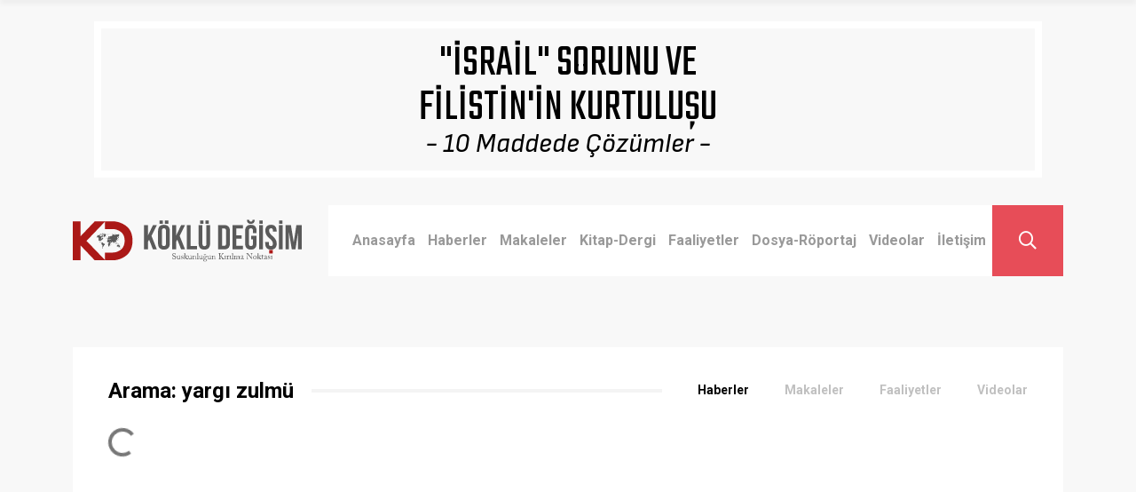

--- FILE ---
content_type: application/javascript; charset=utf-8
request_url: https://kokludegisim.net/_next/static/chunks/pages/arama-6c85f9a978de7267.js
body_size: 2653
content:
(self.webpackChunk_N_E=self.webpackChunk_N_E||[]).push([[8081],{9412:function(e,t,a){(window.__NEXT_P=window.__NEXT_P||[]).push(["/arama",function(){return a(1339)}])},8452:function(e,t,a){"use strict";a.d(t,{Z:function(){return g}});var s,i,r=a(5893),n=a(7294),l=a(1664),c=a.n(l);(i=s||(s={}))[i.LeftVisible=0]="LeftVisible",i[i.MiddleSpread=1]="MiddleSpread",i[i.RightVisible=2]="RightVisible",i[i.NoDots=3]="NoDots";var o=class{constructor({initialPage:e=1,perPage:t=24,maxLinks:a=7,totalItems:s}){this.currentPage=1,this.perPage=24,this.maxLinks=7,this.totalItems=0,this.setTotalItems(s),this.setPerPage(t),this.setMaxLinks(a),this.setPage(e),this.numTrailingLinks=2}page(){return this.currentPage}totalPages(){return Math.ceil(this.totalItems/this.perPage)}hasNext(){return this.currentPage!==this.totalPages()}hasPrevious(){return this.currentPage>1}from(){return this.currentPage*this.perPage-this.perPage+1}to(){return this.currentPage*this.perPage}display(){return this.totalPages()<=this.maxLinks?3:this.currentPage<=this.maxLinks-this.numTrailingLinks-1?0:this.currentPage>=this.maxLinks-this.numTrailingLinks&&this.currentPage+(this.maxLinks-2*this.numTrailingLinks)<this.totalPages()?1:2}onNext(){this.currentPage!==this.totalPages()&&(this.currentPage+=1)}onPrevious(){1!==this.currentPage&&(this.currentPage-=1)}setPage(e){e>=this.totalPages()?this.currentPage=this.totalPages():this.currentPage=e<=1?1:e}setMaxLinks(e){this.maxLinks=e<=1?1:e}setPerPage(e){this.perPage=e<=1?1:e}setTotalItems(e){this.totalItems=e<=0?0:e}formatLink(e){return{label:e,active:e===this.currentPage,disabled:"string"==typeof e}}links(){let e=[];switch(this.display()){case 3:for(let t=1;t<=this.totalPages();t++)e.push(this.formatLink(t));break;case 0:for(let t=1;t<=this.maxLinks-this.numTrailingLinks;t++)e.push(this.formatLink(t));e.push(this.formatLink("...")),e.push(this.formatLink(this.totalPages()));break;case 1:{e.push(this.formatLink(1)),e.push(this.formatLink("..."));let t=this.maxLinks-2*this.numTrailingLinks,a=Math.ceil(t/2);for(let s=this.currentPage-a+1;s<this.currentPage+t-a+1;s++)e.push(this.formatLink(s));e.push(this.formatLink("...")),e.push(this.formatLink(this.totalPages()))}break;case 2:e.push(this.formatLink(1)),e.push(this.formatLink("..."));for(let t=this.totalPages()-(this.maxLinks-3);t<=this.totalPages();t++)e.push(this.formatLink(t))}return e}},h=Object.assign,u=function(e){let t=(0,n.useRef)(new o(e)),[a,s]=(0,n.useState)(i());function i(){return{page:t.current.page(),links:t.current.links(),hasNext:t.current.hasNext(),hasPrevious:t.current.hasPrevious(),from:t.current.from(),to:t.current.to(),totalPages:t.current.totalPages()}}function r(){s(i())}return(0,n.useEffect)(()=>{void 0!==e.maxLinks&&t.current.setMaxLinks(e.maxLinks),void 0!==e.perPage&&t.current.setPerPage(e.perPage),void 0!==e.totalItems&&t.current.setTotalItems(e.totalItems),r()},[e.maxLinks,e.perPage,e.totalItems]),h(h({},a),{setPage:function(e){t.current.setPage(e),r()},onNext:function(){t.current.onNext(),r()},onPrevious:function(){t.current.onPrevious(),r()}})},d=a(3530);function m(e){let{prefix:t,image:a,releaseDate:s,publishedAt:i,title:n,description:l,link:o}=e;return(0,r.jsxs)("div",{className:"binduz-er-recent-news-item mb-20",children:[(0,r.jsx)(c(),{href:"/".concat(t,"/").concat(encodeURI(o)),className:"binduz-er-thumb",style:{width:300,height:180},children:(0,r.jsx)("img",{src:(0,d.QW)(a),alt:(0,d.sQ)(n),loading:"lazy",style:{width:"100%",height:"100%",objectFit:"cover"}})}),(0,r.jsxs)("div",{className:"binduz-er-content",children:[(0,r.jsx)("div",{className:"binduz-er-meta-item",children:(0,r.jsx)("div",{className:"binduz-er-meta-date",children:(0,r.jsxs)("span",{children:[(0,r.jsx)("i",{className:"fal fa-calendar-alt"})," ",(0,d.p6)(s||i)]})})}),(0,r.jsx)("h5",{className:"binduz-er-title",children:(0,r.jsx)(c(),{href:"/".concat(t,"/").concat(encodeURI(o)),children:(0,d.sQ)(n)})}),(0,r.jsx)("p",{children:(0,d.sQ)(l)})]})]})}function g(e){var t;let{isLoading:a,title:s,prefix:i,news:l,pagination:o,categories:h,activeCategory:d,style:g,square:f=!1}=e,x=Number(null!==(t=null==o?void 0:o.currentPage)&&void 0!==t?t:1),{page:p,links:k,hasNext:P,hasPrevious:v,setPage:b}=u(o||{});return(0,n.useEffect)(()=>{p!==x&&b(x)},[x,p,b]),(0,r.jsxs)("div",{className:"binduz-er-recent-news-box",style:g,"data-square":f,children:[(0,r.jsxs)("div",{className:"binduz-er-recent-news-title ".concat(h?"binduz-er-trending-news-topbar d-block d-md-flex justify-content-between align-items-center":""),children:[(0,r.jsx)("h3",{className:"binduz-er-title",children:s||"Son Haberler"}),h&&(0,r.jsx)("ul",{className:"nav nav-pills mb-3",children:h.map(e=>(0,r.jsx)("li",{className:"nav-item",children:(0,r.jsx)(c(),{href:e.href||(""===e.slug?"/".concat(i):"/".concat(i,"/kategori/").concat(e.slug)),className:"nav-link ".concat(d===e.id?"active":""),children:e.title})},e.id))})]}),a?(0,r.jsx)("div",{className:"spinner-border",role:"status",children:(0,r.jsx)("span",{className:"sr-only",children:"Loading..."})}):(l||[]).map(e=>(0,r.jsx)(m,{prefix:i,...e.attributes},e.id)),o?(0,r.jsx)("nav",{"aria-label":"Page navigation example",children:(0,r.jsxs)("ul",{className:"pagination",children:[v&&(0,r.jsx)("li",{className:"page-item",children:(0,r.jsx)(c(),{href:o.getUrl?o.getUrl(p-1):"/".concat((null==o?void 0:o.prefix)||i,"/sayfa/").concat(p-1),className:"page-link","aria-label":"\xd6nceki Sayfa",children:(0,r.jsx)("span",{"aria-hidden":"true",children:(0,r.jsx)("i",{className:"fal fa-long-arrow-left"})})})}),k.map((e,t)=>(0,r.jsx)("li",{className:"page-item ".concat(e.active?"active":""),children:e.disabled?(0,r.jsx)("span",{className:"binduz-er-page-link",children:e.label}):(0,r.jsx)(c(),{href:o.getUrl?o.getUrl(e.label):"/".concat((null==o?void 0:o.prefix)||i,"/sayfa/").concat(e.label),className:"binduz-er-page-link",children:e.label})},t)),P&&(0,r.jsx)("li",{className:"page-item",children:(0,r.jsx)(c(),{href:o.getUrl?o.getUrl(p+1):"/".concat((null==o?void 0:o.prefix)||i,"/sayfa/").concat(p+1),className:"page-link","aria-label":"Sonraki Sayfa",children:(0,r.jsx)("span",{"aria-hidden":"true",children:(0,r.jsx)("i",{className:"fal fa-long-arrow-right"})})})})]})}):(0,r.jsxs)(c(),{href:"/".concat(i),className:"see-all",children:["T\xfcm ",i]})]})}},1339:function(e,t,a){"use strict";a.r(t),a.d(t,{default:function(){return d}});var s=a(5893),i=a(1163),r=a(7294),n=a(4424),l=a(8452),c=a(7346),o=a(4811);let h=[{id:"haberler",title:"Haberler",query:c.dD,useQueryHook:o.JO},{id:"makaleler",title:"Makaleler",query:c.Zz,useQueryHook:o.gk},{id:"faaliyetler",title:"Faaliyetler",query:c.qF,useQueryHook:o.We},{id:"videolar",title:"Videolar",query:c.WY,useQueryHook:o.Eo}],u=e=>e?"Arama: ".concat(e):"Arama";function d(){var e,t;let{query:a,push:c}=(0,i.useRouter)(),o=h.find(e=>e.id===a.kategori)||h[0],d=a.sayfa||1,m={_q:a.q,populate:"*",sort:"id:desc",pagination:{limit:20,start:(d-1)*20}},{data:g,isLoading:f}=o.useQueryHook(m,{enabled:!!a.q}),[x,p]=(0,r.useState)("");return(0,s.jsxs)(s.Fragment,{children:[(0,s.jsx)(n.Z,{pageTitle:"K\xf6kl\xfc Değişim | ".concat(u(a.q))}),(0,s.jsx)("section",{style:{marginTop:40},className:"binduz-er-author-item-area pb-20",children:(0,s.jsx)("div",{className:"container",children:(0,s.jsx)("div",{className:"row",children:(0,s.jsx)("div",{className:"col-lg-12",style:{minHeight:"50vh"},children:a.q?(0,s.jsx)(l.Z,{isLoading:f,news:null==g?void 0:g.data,prefix:o.id,title:u(a.q),pagination:{totalItems:(null==g?void 0:null===(t=g.meta)||void 0===t?void 0:null===(e=t.pagination)||void 0===e?void 0:e.total)||0,perPage:20,currentPage:d,getUrl:e=>"/arama?q=".concat(a.q,"&sayfa=").concat(e,"&kategori=").concat(o.id)},categories:h.map(e=>({...e,href:"/arama?q=".concat(a.q,"&sayfa=1&kategori=").concat(e.id)})),activeCategory:o.id}):(0,s.jsx)("div",{className:"binduz-er-news-search-body",style:{position:"relative",display:"flex",alignItems:"center",top:"unset",minHeight:"100%",transform:"none"},children:(0,s.jsx)("div",{className:" container",children:(0,s.jsx)("div",{className:"row",children:(0,s.jsx)("div",{className:" col-lg-12",children:(0,s.jsx)("div",{className:"binduz-er-news-search-form",children:(0,s.jsxs)("form",{action:"#",onSubmit:e=>{e.preventDefault(),c("/arama?q=".concat(x))},children:[(0,s.jsx)("input",{type:"search",placeholder:"Ara",value:x,onChange:e=>p(e.currentTarget.value)}),(0,s.jsx)("button",{children:(0,s.jsx)("i",{className:"fa fa-search"})})]})})})})})})})})})})]})}}},function(e){e.O(0,[2888,9774,179],function(){return e(e.s=9412)}),_N_E=e.O()}]);